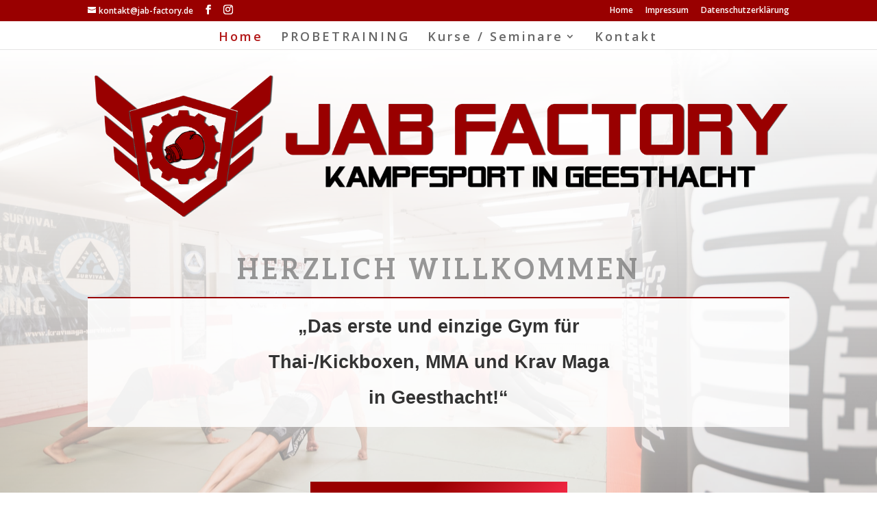

--- FILE ---
content_type: text/css
request_url: https://jab-factory.de/wp-content/et-cache/3054/et-core-unified-deferred-3054.min.css?ver=1765730770
body_size: 17550
content:
div.et_pb_section.et_pb_section_0{background-image:linear-gradient(180deg,#ffffff 0%,rgba(255,255,255,0.5) 100%),url(https://jab-factory.de/wp-content/uploads/2021/01/M.F.0064--scaled.jpg)!important}.et_pb_section_0.et_pb_section{padding-top:0px;padding-bottom:0px}.et_pb_image_0{text-align:left;margin-left:0}.et_pb_text_0 h1{font-family:'Aleo',Georgia,"Times New Roman",serif;font-size:38px;letter-spacing:5px}.et_pb_text_0{padding-bottom:8px!important;margin-bottom:0px!important;transform:scaleX(1) scaleY(1.12)}.et_pb_divider_0{padding-top:25px;padding-right:0px;padding-bottom:25px;padding-left:0px;margin-top:-25px!important}.et_pb_divider_0:before{border-top-color:#990000;border-top-width:2px;width:auto;top:25px;right:0px;left:0px}.et_pb_text_1.et_pb_text{color:#333333!important}.et_pb_text_1{font-family:'Arial',Helvetica,Arial,Lucida,sans-serif;font-weight:700;font-size:27px;background-color:rgba(255,255,255,0.84);padding-top:30px!important;padding-right:30px!important;padding-bottom:30px!important;padding-left:30px!important;margin-top:-75px!important;margin-bottom:20px!important}.et_pb_button_0_wrapper .et_pb_button_0,.et_pb_button_0_wrapper .et_pb_button_0:hover{padding-right:25px!important;padding-left:25px!important}.et_pb_button_0_wrapper{margin-top:78px!important;margin-bottom:50px!important}body #page-container .et_pb_section .et_pb_button_0{color:#FFFFFF!important;border-width:2px!important;border-color:RGBA(0,0,0,0);border-radius:3px;letter-spacing:1px;font-size:25px;background-image:linear-gradient(130deg,#990000 44%,#ff2d4d 100%)}body #page-container .et_pb_section .et_pb_button_0:hover{border-color:#FFFFFF!important;letter-spacing:2px!important;background-image:linear-gradient(130deg,#993535 44%,#e0716b 100%);background-color:transparent}body #page-container .et_pb_section .et_pb_button_0:after{font-size:1.6em}body.et_button_custom_icon #page-container .et_pb_button_0:after{font-size:25px}.et_pb_button_0{transition:border 300ms ease 0ms,letter-spacing 300ms ease 0ms}.et_pb_button_0,.et_pb_button_0:after,.et_pb_button_2,.et_pb_button_2:after,.et_pb_button_3,.et_pb_button_3:after,.et_pb_button_4,.et_pb_button_4:after,.et_pb_button_5,.et_pb_button_5:after,.et_pb_button_6,.et_pb_button_6:after,.et_pb_button_7,.et_pb_button_7:after,.et_pb_button_8,.et_pb_button_8:after,.et_pb_button_9,.et_pb_button_9:after{transition:all 300ms ease 0ms}.et_pb_section_1.et_pb_section{background-color:#FFFFFF!important}.et_pb_row_4,.et_pb_row_5,.et_pb_row_6,.et_pb_row_7,.et_pb_row_8,.et_pb_row_9,.et_pb_row_10{background-color:#FFFFFF}.et_pb_text_2 h2,.et_pb_text_4 h2,.et_pb_text_6 h2{font-family:'Bungee',display;font-size:36px;line-height:1.4em}.et_pb_text_2,.et_pb_text_4,.et_pb_text_6{border-color:#990000;border-left-width:10px;padding-left:30px!important}.et_pb_image_2,.et_pb_image_3,.et_pb_image_4,.et_pb_image_5{margin-bottom:24px!important;text-align:left;margin-left:0}.et_pb_text_3,.et_pb_text_5{font-size:19px}.et_pb_button_2_wrapper .et_pb_button_2,.et_pb_button_2_wrapper .et_pb_button_2:hover,.et_pb_button_3_wrapper .et_pb_button_3,.et_pb_button_3_wrapper .et_pb_button_3:hover,.et_pb_button_4_wrapper .et_pb_button_4,.et_pb_button_4_wrapper .et_pb_button_4:hover,.et_pb_button_5_wrapper .et_pb_button_5,.et_pb_button_5_wrapper .et_pb_button_5:hover,.et_pb_button_6_wrapper .et_pb_button_6,.et_pb_button_6_wrapper .et_pb_button_6:hover,.et_pb_button_7_wrapper .et_pb_button_7,.et_pb_button_7_wrapper .et_pb_button_7:hover,.et_pb_button_8_wrapper .et_pb_button_8,.et_pb_button_8_wrapper .et_pb_button_8:hover,.et_pb_button_9_wrapper .et_pb_button_9,.et_pb_button_9_wrapper .et_pb_button_9:hover{padding-right:50px!important;padding-left:30px!important}.et_pb_button_2_wrapper,.et_pb_button_4_wrapper{margin-top:35px!important}body #page-container .et_pb_section .et_pb_button_2,body #page-container .et_pb_section .et_pb_button_3,body #page-container .et_pb_section .et_pb_button_4,body #page-container .et_pb_section .et_pb_button_5,body #page-container .et_pb_section .et_pb_button_6,body #page-container .et_pb_section .et_pb_button_7,body #page-container .et_pb_section .et_pb_button_8,body #page-container .et_pb_section .et_pb_button_9{color:#FFFFFF!important;border-width:3px!important;border-color:#ffffff;border-radius:20px;letter-spacing:4px;font-size:18px;font-weight:700!important;background-color:#990000}body #page-container .et_pb_section .et_pb_button_2:hover:after,body #page-container .et_pb_section .et_pb_button_3:hover:after,body #page-container .et_pb_section .et_pb_button_4:hover:after,body #page-container .et_pb_section .et_pb_button_5:hover:after,body #page-container .et_pb_section .et_pb_button_6:hover:after,body #page-container .et_pb_section .et_pb_button_7:hover:after,body #page-container .et_pb_section .et_pb_button_8:hover:after,body #page-container .et_pb_section .et_pb_button_9:hover:after{margin-left:.3em;left:auto;margin-left:.3em}body #page-container .et_pb_section .et_pb_button_2:after,body #page-container .et_pb_section .et_pb_button_3:after,body #page-container .et_pb_section .et_pb_button_4:after,body #page-container .et_pb_section .et_pb_button_5:after,body #page-container .et_pb_section .et_pb_button_6:after,body #page-container .et_pb_section .et_pb_button_7:after,body #page-container .et_pb_section .et_pb_button_8:after,body #page-container .et_pb_section .et_pb_button_9:after{line-height:inherit;font-size:inherit!important;opacity:1;margin-left:.3em;left:auto;font-family:ETmodules!important;font-weight:400!important}body #page-container .et_pb_section .et_pb_button_2:hover,body #page-container .et_pb_section .et_pb_button_3:hover,body #page-container .et_pb_section .et_pb_button_4:hover,body #page-container .et_pb_section .et_pb_button_5:hover,body #page-container .et_pb_section .et_pb_button_6:hover,body #page-container .et_pb_section .et_pb_button_7:hover,body #page-container .et_pb_section .et_pb_button_8:hover,body #page-container .et_pb_section .et_pb_button_9:hover{background-image:initial;background-color:rgba(153,0,0,0.7)}.et_pb_button_2,.et_pb_button_3,.et_pb_button_4,.et_pb_button_5,.et_pb_button_6,.et_pb_button_7,.et_pb_button_8,.et_pb_button_9{box-shadow:2px 2px 5px 0px rgba(0,0,0,0.3);transition:background-color 300ms ease 0ms}.et_pb_button_3_wrapper,.et_pb_button_5_wrapper{margin-top:80px!important}.et_pb_column_7,.et_pb_column_8,.et_pb_column_9,.et_pb_column_10,.et_pb_column_11{overflow-x:hidden;overflow-y:hidden}.et_pb_image_6,.et_pb_image_7,.et_pb_image_8,.et_pb_image_9,.et_pb_image_10{background-color:#FFFFFF;margin-bottom:0px!important;text-align:left;margin-left:0}.et_pb_divider_1,.et_pb_divider_2,.et_pb_divider_3,.et_pb_divider_4,.et_pb_divider_5{background-color:rgba(10,10,10,0.49);height:100%;width:100%;position:absolute!important;top:0px;bottom:auto;left:0px;right:auto}.et_pb_text_7.et_pb_text,.et_pb_text_8.et_pb_text,.et_pb_text_9.et_pb_text,.et_pb_text_10.et_pb_text,.et_pb_text_11.et_pb_text{color:#FFFFFF!important}.et_pb_text_7 h2,.et_pb_text_8 h2,.et_pb_text_9 h2,.et_pb_text_10 h2,.et_pb_text_11 h2{font-weight:700;color:#FFFFFF!important}.et_pb_text_7,.et_pb_text_8,.et_pb_text_9,.et_pb_text_10,.et_pb_text_11{width:100%;max-width:85%;position:absolute!important;top:60%;bottom:auto;left:50%;right:auto;transform:translateX(-50%)}.et_pb_blurb_1.et_pb_blurb .et_pb_module_header,.et_pb_blurb_1.et_pb_blurb .et_pb_module_header a{font-family:'Bungee',display;line-height:1.8em}.et_pb_blurb_1.et_pb_blurb p{line-height:1.8em}.et_pb_blurb_1.et_pb_blurb{font-size:16px;line-height:1.8em}.et_pb_blurb_1 .et-pb-icon{font-size:32px;color:#990000;font-family:ETmodules!important;font-weight:400!important}.et_pb_section_2.et_pb_section{margin-top:17px;background-color:#3b5998!important}.et_pb_section_2.section_has_divider.et_pb_bottom_divider .et_pb_bottom_inside_divider{background-image:url([data-uri]);background-size:100% 50px;bottom:0;height:50px;z-index:1;transform:scale(1,-1)}.et_pb_row_11.et_pb_row{padding-top:43px!important;margin-top:20px!important;margin-right:auto!important;margin-left:auto!important;padding-top:43px}.et_pb_text_12{margin-top:-27px!important}.et_pb_social_media_follow .et_pb_social_media_follow_network_0 .icon:before,.et_pb_social_media_follow .et_pb_social_media_follow_network_1 .icon:before{font-size:23px;line-height:46px;height:46px;width:46px}.et_pb_social_media_follow .et_pb_social_media_follow_network_0 .icon,.et_pb_social_media_follow .et_pb_social_media_follow_network_1 .icon{height:46px;width:46px}ul.et_pb_social_media_follow_0{margin-top:-10px!important;margin-bottom:-14px!important;margin-left:0px!important}.et_pb_code_5{margin-bottom:-6px!important}.et_pb_social_media_follow_network_0.et_pb_social_icon a.icon,.et_pb_social_media_follow_network_1.et_pb_social_icon a.icon{border-radius:9px 9px 9px 9px;border-width:2px;border-color:#ffffff}.et_pb_social_media_follow li.et_pb_social_media_follow_network_0 a,.et_pb_social_media_follow li.et_pb_social_media_follow_network_1 a{padding-top:0px;padding-right:0px;padding-bottom:0px;padding-left:0px;width:auto;height:auto}.et_pb_social_media_follow_network_0,.et_pb_social_media_follow_network_1{margin-right:6px!important;margin-left:6px!important}.et_pb_social_media_follow_network_1 a.icon{background-color:#b21717!important}.et_pb_row_4.et_pb_row,.et_pb_row_5.et_pb_row{padding-top:0px!important;padding-right:60px!important;padding-bottom:70px!important;padding-left:60px!important;margin-right:auto!important;margin-left:385px!important;margin-left:auto!important;margin-right:auto!important;padding-top:0px;padding-right:60px;padding-bottom:70px;padding-left:60px}.et_pb_row_6.et_pb_row{padding-top:0px!important;padding-right:60px!important;padding-bottom:30px!important;padding-left:60px!important;margin-right:auto!important;margin-left:385px!important;margin-left:auto!important;margin-right:auto!important;padding-top:0px;padding-right:60px;padding-bottom:30px;padding-left:60px}.et_pb_row_7.et_pb_row,.et_pb_row_8.et_pb_row,.et_pb_row_9.et_pb_row{padding-top:30px!important;padding-right:60px!important;padding-bottom:30px!important;padding-left:60px!important;margin-top:-18px!important;margin-right:auto!important;margin-left:auto!important;margin-left:auto!important;margin-right:auto!important;padding-top:30px;padding-right:60px;padding-bottom:30px;padding-left:60px}.et_pb_row_10.et_pb_row{padding-top:30px!important;padding-bottom:30px!important;margin-top:-18px!important;margin-right:auto!important;margin-left:auto!important;margin-left:auto!important;margin-right:auto!important;padding-top:30px;padding-bottom:30px}@media only screen and (min-width:981px){.et_pb_image_2,.et_pb_button_2,.et_pb_image_4,.et_pb_button_4,.et_pb_row_10{display:none!important}}@media only screen and (max-width:980px){.et_pb_image_0{text-align:center;margin-left:auto;margin-right:auto}.et_pb_image_0 .et_pb_image_wrap img,.et_pb_image_2 .et_pb_image_wrap img,.et_pb_image_3 .et_pb_image_wrap img,.et_pb_image_4 .et_pb_image_wrap img,.et_pb_image_5 .et_pb_image_wrap img,.et_pb_image_6 .et_pb_image_wrap img,.et_pb_image_7 .et_pb_image_wrap img,.et_pb_image_8 .et_pb_image_wrap img,.et_pb_image_9 .et_pb_image_wrap img,.et_pb_image_10 .et_pb_image_wrap img{width:auto}.et_pb_text_0 h1{font-size:38px}.et_pb_divider_0{padding-top:25px;padding-right:25px;padding-bottom:25px;padding-left:0px}.et_pb_divider_0:before{width:auto;top:25px;right:25px;left:0px}body #page-container .et_pb_section .et_pb_button_0:after{display:inline-block;opacity:0}body #page-container .et_pb_section .et_pb_button_0:hover:after{opacity:1}.et_pb_row_4.et_pb_row,.et_pb_row_5.et_pb_row,.et_pb_row_6.et_pb_row{padding-top:0px!important;padding-right:60px!important;padding-bottom:30px!important;padding-left:60px!important;padding-top:0px!important;padding-right:60px!important;padding-bottom:30px!important;padding-left:60px!important}.et_pb_text_2,.et_pb_text_4,.et_pb_text_6{border-left-width:10px}body #page-container .et_pb_section .et_pb_button_2:after,body #page-container .et_pb_section .et_pb_button_3:after,body #page-container .et_pb_section .et_pb_button_4:after,body #page-container .et_pb_section .et_pb_button_5:after,body #page-container .et_pb_section .et_pb_button_6:after,body #page-container .et_pb_section .et_pb_button_7:after,body #page-container .et_pb_section .et_pb_button_8:after,body #page-container .et_pb_section .et_pb_button_9:after{line-height:inherit;font-size:inherit!important;margin-left:.3em;left:auto;display:inline-block;opacity:1;content:attr(data-icon);font-family:ETmodules!important;font-weight:400!important}body #page-container .et_pb_section .et_pb_button_2:before,body #page-container .et_pb_section .et_pb_button_3:before,body #page-container .et_pb_section .et_pb_button_4:before,body #page-container .et_pb_section .et_pb_button_5:before,body #page-container .et_pb_section .et_pb_button_6:before,body #page-container .et_pb_section .et_pb_button_7:before,body #page-container .et_pb_section .et_pb_button_8:before,body #page-container .et_pb_section .et_pb_button_9:before{display:none}body #page-container .et_pb_section .et_pb_button_2:hover:after,body #page-container .et_pb_section .et_pb_button_3:hover:after,body #page-container .et_pb_section .et_pb_button_4:hover:after,body #page-container .et_pb_section .et_pb_button_5:hover:after,body #page-container .et_pb_section .et_pb_button_6:hover:after,body #page-container .et_pb_section .et_pb_button_7:hover:after,body #page-container .et_pb_section .et_pb_button_8:hover:after,body #page-container .et_pb_section .et_pb_button_9:hover:after{margin-left:.3em;left:auto;margin-left:.3em}.et_pb_row_7.et_pb_row,.et_pb_row_8.et_pb_row{padding-top:30px!important;padding-right:60px!important;padding-bottom:30px!important;padding-left:60px!important;padding-top:30px!important;padding-right:60px!important;padding-bottom:30px!important;padding-left:60px!important}}@media only screen and (min-width:768px) and (max-width:980px){.et_pb_row_0,.et_pb_image_3,.et_pb_button_3,.et_pb_image_5,.et_pb_button_5,.et_pb_row_9{display:none!important}}@media only screen and (max-width:767px){.et_pb_row_0,.et_pb_image_3,.et_pb_button_3,.et_pb_image_5,.et_pb_button_5,.et_pb_row_9{display:none!important}.et_pb_image_0 .et_pb_image_wrap img,.et_pb_image_2 .et_pb_image_wrap img,.et_pb_image_3 .et_pb_image_wrap img,.et_pb_image_4 .et_pb_image_wrap img,.et_pb_image_5 .et_pb_image_wrap img,.et_pb_image_6 .et_pb_image_wrap img,.et_pb_image_7 .et_pb_image_wrap img,.et_pb_image_8 .et_pb_image_wrap img,.et_pb_image_9 .et_pb_image_wrap img,.et_pb_image_10 .et_pb_image_wrap img{width:auto}.et_pb_text_0 h1{font-size:30px}.et_pb_divider_0{padding-top:25px;padding-right:0px;padding-bottom:25px;padding-left:0px}.et_pb_divider_0:before{width:auto;top:25px;right:0px;left:0px}body #page-container .et_pb_section .et_pb_button_0:after{display:inline-block;opacity:0}body #page-container .et_pb_section .et_pb_button_0:hover:after{opacity:1}.et_pb_row_4.et_pb_row,.et_pb_row_5.et_pb_row,.et_pb_row_6.et_pb_row{padding-top:0px!important;padding-right:0px!important;padding-bottom:30px!important;padding-left:0px!important;padding-top:0px!important;padding-right:0px!important;padding-bottom:30px!important;padding-left:0px!important}.et_pb_text_2 h2,.et_pb_text_4 h2,.et_pb_text_6 h2{font-size:24px}.et_pb_text_2,.et_pb_text_4,.et_pb_text_6{border-left-width:10px}body #page-container .et_pb_section .et_pb_button_2:after,body #page-container .et_pb_section .et_pb_button_3:after,body #page-container .et_pb_section .et_pb_button_4:after,body #page-container .et_pb_section .et_pb_button_5:after,body #page-container .et_pb_section .et_pb_button_6:after,body #page-container .et_pb_section .et_pb_button_7:after,body #page-container .et_pb_section .et_pb_button_8:after,body #page-container .et_pb_section .et_pb_button_9:after{line-height:inherit;font-size:inherit!important;margin-left:.3em;left:auto;display:inline-block;opacity:1;content:attr(data-icon);font-family:ETmodules!important;font-weight:400!important}body #page-container .et_pb_section .et_pb_button_2:before,body #page-container .et_pb_section .et_pb_button_3:before,body #page-container .et_pb_section .et_pb_button_4:before,body #page-container .et_pb_section .et_pb_button_5:before,body #page-container .et_pb_section .et_pb_button_6:before,body #page-container .et_pb_section .et_pb_button_7:before,body #page-container .et_pb_section .et_pb_button_8:before,body #page-container .et_pb_section .et_pb_button_9:before{display:none}body #page-container .et_pb_section .et_pb_button_2:hover:after,body #page-container .et_pb_section .et_pb_button_3:hover:after,body #page-container .et_pb_section .et_pb_button_4:hover:after,body #page-container .et_pb_section .et_pb_button_5:hover:after,body #page-container .et_pb_section .et_pb_button_6:hover:after,body #page-container .et_pb_section .et_pb_button_7:hover:after,body #page-container .et_pb_section .et_pb_button_8:hover:after,body #page-container .et_pb_section .et_pb_button_9:hover:after{margin-left:.3em;left:auto;margin-left:.3em}.et_pb_row_7.et_pb_row,.et_pb_row_8.et_pb_row{padding-top:30px!important;padding-right:0px!important;padding-bottom:30px!important;padding-left:0px!important;padding-top:30px!important;padding-right:0px!important;padding-bottom:30px!important;padding-left:0px!important}}